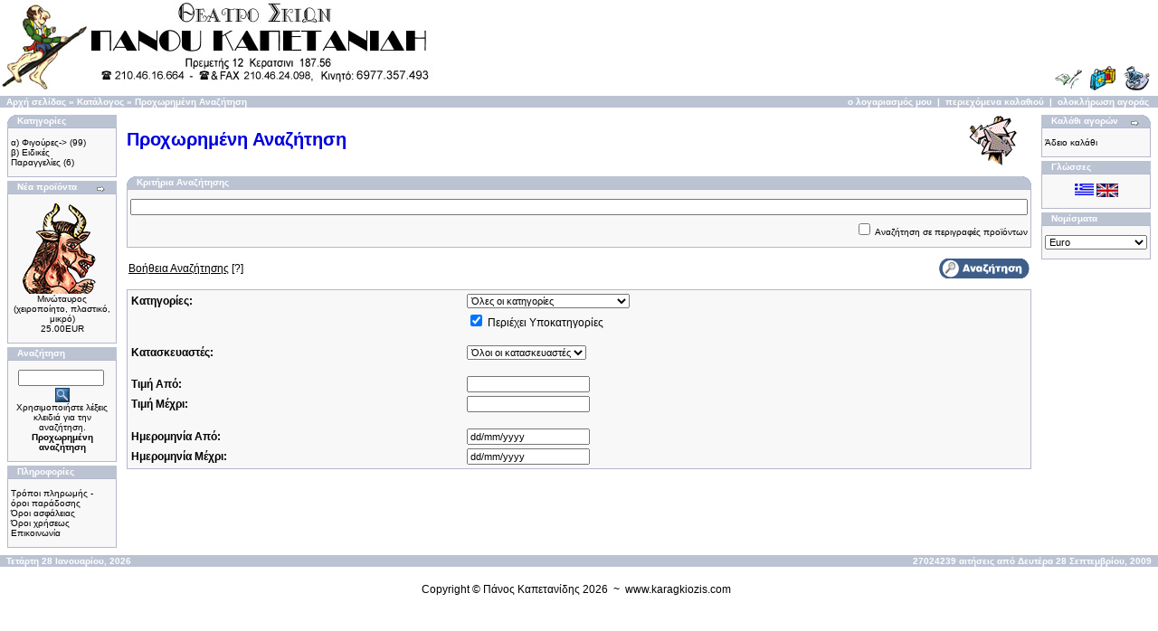

--- FILE ---
content_type: text/html
request_url: http://shop.karagkiozis.com/advanced_search.php?osCsid=fkmli5tqde54905uinpu2g6ds3
body_size: 3800
content:
<!doctype html public "-//W3C//DTD HTML 4.01 Transitional//EN">
<html dir="LTR" lang="el">
<head>
<meta http-equiv="Content-Type" content="text/html; charset=iso-8859-7">
<base href="http://shop.karagkiozis.com/./">
<title>Panos Kapetanidis - eShop</title>
<link rel="stylesheet" type="text/css" href="stylesheet.css">
<script language="javascript" src="includes/general.js"></script>
<script language="javascript"><!--
function check_form() {
  var error_message = "Έχουν σημειωθεί λάθη κατά την επεξεργασία της φόρμας.\n\nΠαρακαλούμε κάντε τις ακόλουθες διορθώσεις:\n\n";
  var error_found = false;
  var error_field;
  var keywords = document.advanced_search.keywords.value;
  var dfrom = document.advanced_search.dfrom.value;
  var dto = document.advanced_search.dto.value;
  var pfrom = document.advanced_search.pfrom.value;
  var pto = document.advanced_search.pto.value;
  var pfrom_float;
  var pto_float;

  if ( ((keywords == '') || (keywords.length < 1)) && ((dfrom == '') || (dfrom == 'dd/mm/yyyy') || (dfrom.length < 1)) && ((dto == '') || (dto == 'dd/mm/yyyy') || (dto.length < 1)) && ((pfrom == '') || (pfrom.length < 1)) && ((pto == '') || (pto.length < 1)) ) {
    error_message = error_message + "* Τουλάχιστον ένα από τα στοιχεία της φόρμας αναζήτησης πρέπει να εισαχθεί.\n";
    error_field = document.advanced_search.keywords;
    error_found = true;
  }

  if ((dfrom.length > 0) && (dfrom != 'dd/mm/yyyy')) {
    if (!IsValidDate(dfrom, 'dd/mm/yyyy')) {
      error_message = error_message + "* Σφάλμα -Ημερομηνία Από:-.\n";
      error_field = document.advanced_search.dfrom;
      error_found = true;
    }
  }

  if ((dto.length > 0) && (dto != 'dd/mm/yyyy')) {
    if (!IsValidDate(dto, 'dd/mm/yyyy')) {
      error_message = error_message + "* Σφάλμα -Ημερομηνία Μέχρι:-.\n";
      error_field = document.advanced_search.dto;
      error_found = true;
    }
  }

  if ((dfrom.length > 0) && (dfrom != 'dd/mm/yyyy') && (IsValidDate(dfrom, 'dd/mm/yyyy')) && (dto.length > 0) && (dto != 'dd/mm/yyyy') && (IsValidDate(dto, 'dd/mm/yyyy'))) {
    if (!CheckDateRange(document.advanced_search.dfrom, document.advanced_search.dto)) {
      error_message = error_message + "* Η -Ημερομηνία Μέχρι- πρέπει να είναι μεγαλύτερη η ίση με την -Ημερομηνία Από-.\n";
      error_field = document.advanced_search.dto;
      error_found = true;
    }
  }

  if (pfrom.length > 0) {
    pfrom_float = parseFloat(pfrom);
    if (isNaN(pfrom_float)) {
      error_message = error_message + "* Η -Τιμή Από- πρέπει να είναι αριθμός.\n";
      error_field = document.advanced_search.pfrom;
      error_found = true;
    }
  } else {
    pfrom_float = 0;
  }

  if (pto.length > 0) {
    pto_float = parseFloat(pto);
    if (isNaN(pto_float)) {
      error_message = error_message + "* Η -Τιμή Μέχρι- πρέπει να είναι αριθμός.\n";
      error_field = document.advanced_search.pto;
      error_found = true;
    }
  } else {
    pto_float = 0;
  }

  if ( (pfrom.length > 0) && (pto.length > 0) ) {
    if ( (!isNaN(pfrom_float)) && (!isNaN(pto_float)) && (pto_float < pfrom_float) ) {
      error_message = error_message + "* Η -Τιμή Μέχρι- πρέπει να είναι μεγαλύτερη η ίση με την -Τιμή Από-.\n";
      error_field = document.advanced_search.pto;
      error_found = true;
    }
  }

  if (error_found == true) {
    alert(error_message);
    error_field.focus();
    return false;
  } else {
    RemoveFormatString(document.advanced_search.dfrom, "dd/mm/yyyy");
    RemoveFormatString(document.advanced_search.dto, "dd/mm/yyyy");
    return true;
  }
}

function popupWindow(url) {
  window.open(url,'popupWindow','toolbar=no,location=no,directories=no,status=no,menubar=no,scrollbars=yes,resizable=yes,copyhistory=no,width=450,height=280,screenX=150,screenY=150,top=150,left=150')
}
//--></script>
</head>
<body marginwidth="0" marginheight="0" topmargin="0" bottommargin="0" leftmargin="0" rightmargin="0">
<!-- header //-->
<table border="0" width="100%" cellspacing="0" cellpadding="0">
  <tr class="header">
    <td valign="middle"><a href="http://shop.karagkiozis.com/./index.php?osCsid=sn42sc6h6jjfeol1dpmnu2qbr1"><img src="images/firmagr.jpg" border="0" alt="Ηλεκτρονικό Κατάστημα Πάνου Καπετανίδη" title=" Ηλεκτρονικό Κατάστημα Πάνου Καπετανίδη " width="500" height="106"></a></td>
    <td align="right" valign="bottom"><a href="http://shop.karagkiozis.com/./account.php?osCsid=sn42sc6h6jjfeol1dpmnu2qbr1"><img src="images/header_account.gif" border="0" alt="ο λογαριασμός μου" title=" ο λογαριασμός μου " width="30" height="30"></a>&nbsp;&nbsp;<a href="http://shop.karagkiozis.com/./shopping_cart.php?osCsid=sn42sc6h6jjfeol1dpmnu2qbr1"><img src="images/header_cart.gif" border="0" alt="περιεχόμενα καλαθιού" title=" περιεχόμενα καλαθιού " width="30" height="30"></a>&nbsp;&nbsp;<a href="http://shop.karagkiozis.com/./checkout_shipping.php?osCsid=sn42sc6h6jjfeol1dpmnu2qbr1"><img src="images/header_checkout.gif" border="0" alt="ολοκλήρωση αγοράς" title=" ολοκλήρωση αγοράς " width="30" height="30"></a>&nbsp;&nbsp;</td>
  </tr>
</table>
<table border="0" width="100%" cellspacing="0" cellpadding="1">
  <tr class="headerNavigation">
    <td class="headerNavigation">&nbsp;&nbsp;<a href="http://shop.karagkiozis.com/./index.php?osCsid=sn42sc6h6jjfeol1dpmnu2qbr1" class="headerNavigation">Αρχή σελίδας</a> &raquo; <a href="http://shop.karagkiozis.com/./index.php?osCsid=sn42sc6h6jjfeol1dpmnu2qbr1" class="headerNavigation">Κατάλογος</a> &raquo; <a href="http://shop.karagkiozis.com/./advanced_search.php?osCsid=sn42sc6h6jjfeol1dpmnu2qbr1" class="headerNavigation">Προχωρημένη Αναζήτηση</a></td>
    <td align="right" class="headerNavigation"><a href="http://shop.karagkiozis.com/./account.php?osCsid=sn42sc6h6jjfeol1dpmnu2qbr1" class="headerNavigation">ο λογαριασμός μου</a> &nbsp;|&nbsp; <a href="http://shop.karagkiozis.com/./shopping_cart.php?osCsid=sn42sc6h6jjfeol1dpmnu2qbr1" class="headerNavigation">περιεχόμενα καλαθιού</a> &nbsp;|&nbsp; <a href="http://shop.karagkiozis.com/./checkout_shipping.php?osCsid=sn42sc6h6jjfeol1dpmnu2qbr1" class="headerNavigation">ολοκλήρωση αγοράς</a> &nbsp;&nbsp;</td>
  </tr>
</table>
<!-- header_eof //-->

<!-- body //-->
<table border="0" width="100%" cellspacing="3" cellpadding="3">
  <tr>
    <td width="125" valign="top"><table border="0" width="125" cellspacing="0" cellpadding="2">
<!-- left_navigation //-->
<!-- categories //-->
          <tr>
            <td>
<table border="0" width="100%" cellspacing="0" cellpadding="0">
  <tr>
    <td height="14" class="infoBoxHeading"><img src="images/infobox/corner_left.gif" border="0" alt="" width="11" height="14"></td>
    <td width="100%" height="14" class="infoBoxHeading">Κατηγορίες</td>
    <td height="14" class="infoBoxHeading" nowrap><img src="images/pixel_trans.gif" border="0" alt="" width="11" height="14"></td>
  </tr>
</table>
<table border="0" width="100%" cellspacing="0" cellpadding="1" class="infoBox">
  <tr>
    <td><table border="0" width="100%" cellspacing="0" cellpadding="3" class="infoBoxContents">
  <tr>
    <td><img src="images/pixel_trans.gif" border="0" alt="" width="100%" height="1"></td>
  </tr>
  <tr>
    <td class="boxText"><a href="http://shop.karagkiozis.com/./index.php?cPath=21&osCsid=sn42sc6h6jjfeol1dpmnu2qbr1">α) Φιγούρες-&gt;</a>&nbsp;(99)<br><a href="http://shop.karagkiozis.com/./index.php?cPath=27&osCsid=sn42sc6h6jjfeol1dpmnu2qbr1">β) Ειδικές Παραγγελίες</a>&nbsp;(6)<br></td>
  </tr>
  <tr>
    <td><img src="images/pixel_trans.gif" border="0" alt="" width="100%" height="1"></td>
  </tr>
</table>
</td>
  </tr>
</table>
            </td>
          </tr>
<!-- categories_eof //-->
<!-- whats_new //-->
          <tr>
            <td>
<table border="0" width="100%" cellspacing="0" cellpadding="0">
  <tr>
    <td height="14" class="infoBoxHeading"><img src="images/infobox/corner_right_left.gif" border="0" alt="" width="11" height="14"></td>
    <td width="100%" height="14" class="infoBoxHeading">Νέα προϊόντα</td>
    <td height="14" class="infoBoxHeading" nowrap><a href="http://shop.karagkiozis.com/./products_new.php?osCsid=sn42sc6h6jjfeol1dpmnu2qbr1"><img src="images/infobox/arrow_right.gif" border="0" alt="Περισσότερα" title=" Περισσότερα " width="12" height="10"></a><img src="images/pixel_trans.gif" border="0" alt="" width="11" height="14"></td>
  </tr>
</table>
<table border="0" width="100%" cellspacing="0" cellpadding="1" class="infoBox">
  <tr>
    <td><table border="0" width="100%" cellspacing="0" cellpadding="3" class="infoBoxContents">
  <tr>
    <td><img src="images/pixel_trans.gif" border="0" alt="" width="100%" height="1"></td>
  </tr>
  <tr>
    <td align="center" class="boxText"><a href="http://shop.karagkiozis.com/./product_info.php?products_id=181&osCsid=sn42sc6h6jjfeol1dpmnu2qbr1"><img src="images/minotaur_s.gif" border="0" alt="Μινώταυρος (χειροποίητo, πλαστικό, μικρό)" title=" Μινώταυρος (χειροποίητo, πλαστικό, μικρό) " width="100" height="100"></a><br><a href="http://shop.karagkiozis.com/./product_info.php?products_id=181&osCsid=sn42sc6h6jjfeol1dpmnu2qbr1">Μινώταυρος (χειροποίητo, πλαστικό, μικρό)</a><br>25.00EUR</td>
  </tr>
  <tr>
    <td><img src="images/pixel_trans.gif" border="0" alt="" width="100%" height="1"></td>
  </tr>
</table>
</td>
  </tr>
</table>
            </td>
          </tr>
<!-- whats_new_eof //-->
<!-- search //-->
          <tr>
            <td>
<table border="0" width="100%" cellspacing="0" cellpadding="0">
  <tr>
    <td height="14" class="infoBoxHeading"><img src="images/infobox/corner_right_left.gif" border="0" alt="" width="11" height="14"></td>
    <td width="100%" height="14" class="infoBoxHeading">Αναζήτηση</td>
    <td height="14" class="infoBoxHeading" nowrap><img src="images/pixel_trans.gif" border="0" alt="" width="11" height="14"></td>
  </tr>
</table>
<table border="0" width="100%" cellspacing="0" cellpadding="1" class="infoBox">
  <tr>
    <td><table border="0" width="100%" cellspacing="0" cellpadding="3" class="infoBoxContents">
  <tr>
    <td><img src="images/pixel_trans.gif" border="0" alt="" width="100%" height="1"></td>
  </tr>
  <tr>
    <td align="center" class="boxText"><form name="quick_find" action="http://shop.karagkiozis.com/./advanced_search_result.php" method="get"><input type="text" name="keywords" size="10" maxlength="30" style="width: 95px">&nbsp;<input type="hidden" name="osCsid" value="sn42sc6h6jjfeol1dpmnu2qbr1"><input type="image" src="includes/languages/greek/images/buttons/button_quick_find.gif" border="0" alt="Αναζήτηση" title=" Αναζήτηση "><br>Χρησιμοποιήστε λέξεις κλειδιά για την αναζήτηση.<br><a href="http://shop.karagkiozis.com/./advanced_search.php?osCsid=sn42sc6h6jjfeol1dpmnu2qbr1"><b>Προχωρημένη αναζήτηση</b></a></form></td>
  </tr>
  <tr>
    <td><img src="images/pixel_trans.gif" border="0" alt="" width="100%" height="1"></td>
  </tr>
</table>
</td>
  </tr>
</table>
            </td>
          </tr>
<!-- search_eof //-->
<!-- information //-->
          <tr>
            <td>
<table border="0" width="100%" cellspacing="0" cellpadding="0">
  <tr>
    <td height="14" class="infoBoxHeading"><img src="images/infobox/corner_right_left.gif" border="0" alt="" width="11" height="14"></td>
    <td width="100%" height="14" class="infoBoxHeading">Πληροφορίες</td>
    <td height="14" class="infoBoxHeading" nowrap><img src="images/pixel_trans.gif" border="0" alt="" width="11" height="14"></td>
  </tr>
</table>
<table border="0" width="100%" cellspacing="0" cellpadding="1" class="infoBox">
  <tr>
    <td><table border="0" width="100%" cellspacing="0" cellpadding="3" class="infoBoxContents">
  <tr>
    <td><img src="images/pixel_trans.gif" border="0" alt="" width="100%" height="1"></td>
  </tr>
  <tr>
    <td class="boxText"><a href="http://shop.karagkiozis.com/./shipping.php?osCsid=sn42sc6h6jjfeol1dpmnu2qbr1">Τρόποι πληρωμής - όροι παράδοσης</a><br><a href="http://shop.karagkiozis.com/./privacy.php?osCsid=sn42sc6h6jjfeol1dpmnu2qbr1">Όροι ασφάλειας</a><br><a href="http://shop.karagkiozis.com/./conditions.php?osCsid=sn42sc6h6jjfeol1dpmnu2qbr1">Όροι χρήσεως</a><br><a href="http://shop.karagkiozis.com/./contact_us.php?osCsid=sn42sc6h6jjfeol1dpmnu2qbr1">Επικοινωνία</a></td>
  </tr>
  <tr>
    <td><img src="images/pixel_trans.gif" border="0" alt="" width="100%" height="1"></td>
  </tr>
</table>
</td>
  </tr>
</table>
            </td>
          </tr>
<!-- information_eof //-->
<!-- left_navigation_eof //-->
    </table></td>
<!-- body_text //-->
    <td width="100%" valign="top"><form name="advanced_search" action="http://shop.karagkiozis.com/./advanced_search_result.php" method="get" onSubmit="return check_form(this);"><input type="hidden" name="osCsid" value="sn42sc6h6jjfeol1dpmnu2qbr1"><table border="0" width="100%" cellspacing="0" cellpadding="0">
      <tr>
        <td><table border="0" width="100%" cellspacing="0" cellpadding="0">
          <tr>
            <td class="pageHeading">Προχωρημένη Αναζήτηση</td>
            <td class="pageHeading" align="right"><img src="images/table_background_browse.gif" border="0" alt="Προχωρημένη Αναζήτηση" title=" Προχωρημένη Αναζήτηση " width="85" height="60"></td>
          </tr>
        </table></td>
      </tr>
      <tr>
        <td><img src="images/pixel_trans.gif" border="0" alt="" width="100%" height="10"></td>
      </tr>
      <tr>
        <td>
<table border="0" width="100%" cellspacing="0" cellpadding="0">
  <tr>
    <td height="14" class="infoBoxHeading"><img src="images/infobox/corner_left.gif" border="0" alt="" width="11" height="14"></td>
    <td width="100%" height="14" class="infoBoxHeading">Κριτήρια Αναζήτησης</td>
    <td height="14" class="infoBoxHeading" nowrap><img src="images/infobox/corner_right.gif" border="0" alt="" width="11" height="14"></td>
  </tr>
</table>
<table border="0" width="100%" cellspacing="0" cellpadding="1" class="infoBox">
  <tr>
    <td><table border="0" width="100%" cellspacing="0" cellpadding="3" class="infoBoxContents">
  <tr>
    <td><img src="images/pixel_trans.gif" border="0" alt="" width="100%" height="1"></td>
  </tr>
  <tr>
    <td class="boxText"><input type="text" name="keywords" style="width: 100%"></td>
  </tr>
  <tr>
    <td align="right" class="boxText"><input type="checkbox" name="search_in_description" value="1"> Αναζήτηση σε περιγραφές προϊόντων</td>
  </tr>
  <tr>
    <td><img src="images/pixel_trans.gif" border="0" alt="" width="100%" height="1"></td>
  </tr>
</table>
</td>
  </tr>
</table>
        </td>
      </tr>
      <tr>
        <td><img src="images/pixel_trans.gif" border="0" alt="" width="100%" height="10"></td>
      </tr>
      <tr>
        <td><table border="0" width="100%" cellspacing="0" cellpadding="2">
          <tr>
            <td class="smallText"><a href="javascript:popupWindow('http://shop.karagkiozis.com/./popup_search_help.php?osCsid=sn42sc6h6jjfeol1dpmnu2qbr1')"><u>Βοήθεια Αναζήτησης</u> [?]</a></td>
            <td class="smallText" align="right"><input type="image" src="includes/languages/greek/images/buttons/button_search.gif" border="0" alt="Αναζήτηση" title=" Αναζήτηση "></td>
          </tr>
        </table></td>
      </tr>
      <tr>
        <td><img src="images/pixel_trans.gif" border="0" alt="" width="100%" height="10"></td>
      </tr>
      <tr>
        <td><table border="0" width="100%" cellspacing="1" cellpadding="2" class="infoBox">
          <tr class="infoBoxContents">
            <td><table border="0" width="100%" cellspacing="0" cellpadding="2">
              <tr>
                <td class="fieldKey">Κατηγορίες:</td>
                <td class="fieldValue"><select name="categories_id"><option value="" SELECTED>Όλες οι κατηγορίες</option><option value="21">α) Φιγούρες</option><option value="28">&nbsp;&nbsp;Πλαστικές</option><option value="34">&nbsp;&nbsp;&nbsp;&nbsp;Μικρό (τυποποιημένες)</option><option value="32">&nbsp;&nbsp;&nbsp;&nbsp;Μικρό (χειροποίητες)</option><option value="33">&nbsp;&nbsp;&nbsp;&nbsp;Επαγγελματικό (χειροποίητες)</option><option value="29">&nbsp;&nbsp;Δερμάτινες</option><option value="30">&nbsp;&nbsp;&nbsp;&nbsp;Μικρό</option><option value="31">&nbsp;&nbsp;&nbsp;&nbsp;Επαγγελματικό</option><option value="27">β) Ειδικές Παραγγελίες</option></select></td>
              </tr>
              <tr>
                <td class="fieldKey">&nbsp;</td>
                <td class="smallText"><input type="checkbox" name="inc_subcat" value="1" CHECKED> Περιέχει Υποκατηγορίες</td>
              </tr>
              <tr>
                <td colspan="2"><img src="images/pixel_trans.gif" border="0" alt="" width="100%" height="10"></td>
              </tr>
              <tr>
                <td class="fieldKey">Κατασκευαστές:</td>
                <td class="fieldValue"><select name="manufacturers_id"><option value="" SELECTED>Όλοι οι κατασκευαστές</option></select></td>
              </tr>
              <tr>
                <td colspan="2"><img src="images/pixel_trans.gif" border="0" alt="" width="100%" height="10"></td>
              </tr>
              <tr>
                <td class="fieldKey">Τιμή Από:</td>
                <td class="fieldValue"><input type="text" name="pfrom"></td>
              </tr>
              <tr>
                <td class="fieldKey">Τιμή Μέχρι:</td>
                <td class="fieldValue"><input type="text" name="pto"></td>
              </tr>
              <tr>
                <td colspan="2"><img src="images/pixel_trans.gif" border="0" alt="" width="100%" height="10"></td>
              </tr>
              <tr>
                <td class="fieldKey">Ημερομηνία Από:</td>
                <td class="fieldValue"><input type="text" name="dfrom" value="dd/mm/yyyy" onFocus="RemoveFormatString(this, 'dd/mm/yyyy')"></td>
              </tr>
              <tr>
                <td class="fieldKey">Ημερομηνία Μέχρι:</td>
                <td class="fieldValue"><input type="text" name="dto" value="dd/mm/yyyy" onFocus="RemoveFormatString(this, 'dd/mm/yyyy')"></td>
              </tr>
            </table></td>
          </tr>
        </table></td>
      </tr>
    </table></form></td>
<!-- body_text_eof //-->
    <td width="125" valign="top"><table border="0" width="125" cellspacing="0" cellpadding="2">
<!-- right_navigation //-->
<!-- shopping_cart //-->
          <tr>
            <td>
<table border="0" width="100%" cellspacing="0" cellpadding="0">
  <tr>
    <td height="14" class="infoBoxHeading"><img src="images/infobox/corner_right_left.gif" border="0" alt="" width="11" height="14"></td>
    <td width="100%" height="14" class="infoBoxHeading">Καλάθι αγορών</td>
    <td height="14" class="infoBoxHeading" nowrap><a href="http://shop.karagkiozis.com/./shopping_cart.php?osCsid=sn42sc6h6jjfeol1dpmnu2qbr1"><img src="images/infobox/arrow_right.gif" border="0" alt="Περισσότερα" title=" Περισσότερα " width="12" height="10"></a><img src="images/infobox/corner_right.gif" border="0" alt="" width="11" height="14"></td>
  </tr>
</table>
<table border="0" width="100%" cellspacing="0" cellpadding="1" class="infoBox">
  <tr>
    <td><table border="0" width="100%" cellspacing="0" cellpadding="3" class="infoBoxContents">
  <tr>
    <td><img src="images/pixel_trans.gif" border="0" alt="" width="100%" height="1"></td>
  </tr>
  <tr>
    <td class="boxText">Άδειο καλάθι</td>
  </tr>
  <tr>
    <td><img src="images/pixel_trans.gif" border="0" alt="" width="100%" height="1"></td>
  </tr>
</table>
</td>
  </tr>
</table>
            </td>
          </tr>
<!-- shopping_cart_eof //-->
<!-- languages //-->
          <tr>
            <td>
<table border="0" width="100%" cellspacing="0" cellpadding="0">
  <tr>
    <td height="14" class="infoBoxHeading"><img src="images/infobox/corner_right_left.gif" border="0" alt="" width="11" height="14"></td>
    <td width="100%" height="14" class="infoBoxHeading">Γλώσσες</td>
    <td height="14" class="infoBoxHeading" nowrap><img src="images/pixel_trans.gif" border="0" alt="" width="11" height="14"></td>
  </tr>
</table>
<table border="0" width="100%" cellspacing="0" cellpadding="1" class="infoBox">
  <tr>
    <td><table border="0" width="100%" cellspacing="0" cellpadding="3" class="infoBoxContents">
  <tr>
    <td><img src="images/pixel_trans.gif" border="0" alt="" width="100%" height="1"></td>
  </tr>
  <tr>
    <td align="center" class="boxText"> <a href="http://shop.karagkiozis.com/./advanced_search.php?language=gr&osCsid=sn42sc6h6jjfeol1dpmnu2qbr1"><img src="includes/languages/greek/images/icon.gif" border="0" alt="Greek" title=" Greek " width="21" height="15"></a>  <a href="http://shop.karagkiozis.com/./advanced_search.php?language=en&osCsid=sn42sc6h6jjfeol1dpmnu2qbr1"><img src="includes/languages/english/images/icon.gif" border="0" alt="English" title=" English " width="24" height="15"></a> </td>
  </tr>
  <tr>
    <td><img src="images/pixel_trans.gif" border="0" alt="" width="100%" height="1"></td>
  </tr>
</table>
</td>
  </tr>
</table>
            </td>
          </tr>
<!-- languages_eof //-->
<!-- currencies //-->
          <tr>
            <td>
<table border="0" width="100%" cellspacing="0" cellpadding="0">
  <tr>
    <td height="14" class="infoBoxHeading"><img src="images/infobox/corner_right_left.gif" border="0" alt="" width="11" height="14"></td>
    <td width="100%" height="14" class="infoBoxHeading">Νομίσματα</td>
    <td height="14" class="infoBoxHeading" nowrap><img src="images/pixel_trans.gif" border="0" alt="" width="11" height="14"></td>
  </tr>
</table>
<table border="0" width="100%" cellspacing="0" cellpadding="1" class="infoBox">
  <tr>
    <td><table border="0" width="100%" cellspacing="0" cellpadding="3" class="infoBoxContents">
  <tr>
    <td><img src="images/pixel_trans.gif" border="0" alt="" width="100%" height="1"></td>
  </tr>
  <tr>
    <td align="center" class="boxText"><form name="currencies" action="http://shop.karagkiozis.com/./advanced_search.php" method="get"><select name="currency" onChange="this.form.submit();" style="width: 100%"><option value="EUR" SELECTED>Euro</option></select><input type="hidden" name="osCsid" value="sn42sc6h6jjfeol1dpmnu2qbr1"></form></td>
  </tr>
  <tr>
    <td><img src="images/pixel_trans.gif" border="0" alt="" width="100%" height="1"></td>
  </tr>
</table>
</td>
  </tr>
</table>
            </td>
          </tr>
<!-- currencies_eof //-->
<!-- right_navigation_eof //-->
    </table></td>
  </tr>
</table>
<!-- body_eof //-->

<!-- footer //-->
<table border="0" width="100%" cellspacing="0" cellpadding="1">
  <tr class="footer">
    <td class="footer">&nbsp;&nbsp;Τετάρτη 28 Ιανουαρίου, 2026&nbsp;&nbsp;</td>
    <td align="right" class="footer">&nbsp;&nbsp;27024239 αιτήσεις από Δευτέρα 28 Σεπτεμβρίου, 2009&nbsp;&nbsp;
	</td>
  </tr>
</table>
<br>
<table border="0" width="100%" cellspacing="0" cellpadding="0">
  <tr>
    <td align="center" class="smallText"><p>Copyright © Πάνος Καπετανίδης 2026 &nbsp;~ &nbsp;<a href="http://www.karagkiozis.com" title="Ελληνικό Θέατρο Σκιών - Πάνος Καπετανίδης" target="_blank" class="footer">www.karagkiozis.com</a>&nbsp;&nbsp;</p></td>
  </tr>
</table>
<!-- footer_eof //-->
<br>
</body>
</html>
